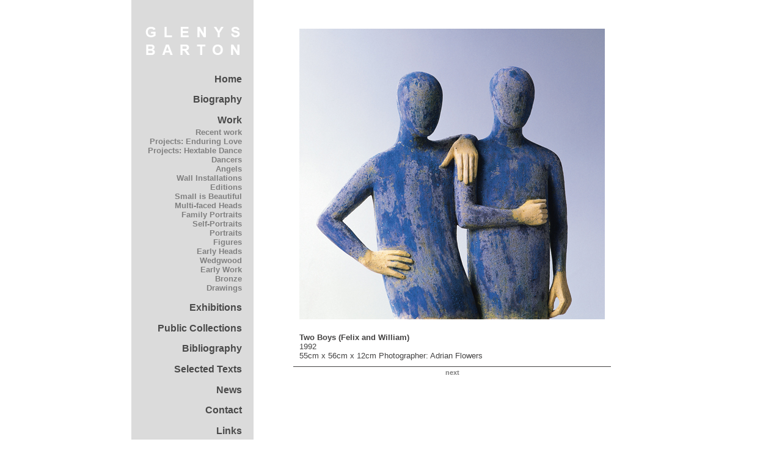

--- FILE ---
content_type: text/html; charset=UTF-8
request_url: http://glenysbarton.com/single.php?item_id=70&cat_id=15
body_size: 1370
content:

<!DOCTYPE html PUBLIC "-//W3C//DTD XHTML 1.0 Transitional//EN" "http://www.w3.org/TR/xhtml1/DTD/xhtml1-transitional.dtd">
<html xmlns="http://www.w3.org/1999/xhtml">
<head>
<meta http-equiv="Content-Type" content="text/html; charset=utf-8" />
<title>Glenys Barton</title>

<link href="inc_files/gb.css" rel="stylesheet" type="text/css" />
</head>

<body>

<table width="800" border="0" cellspacing="0" cellpadding="0" id="container">
  <tr>
    <td width="150" class="nav">
			
             <a href="http://www.glenysbarton.com"><img src="inc_files/logo.gif" border="0" /></a>

<h3><a class="head" href="index.php">Home</a></h3>

<h3><a class="head" href="pages.php?page_id=1">Biography</a></h3>
            
            <h3 class="parent"><a class="head" href="work.php">Work</a></h3>
    
			
			<a class="navlink" href="category.php?cat_id=1">Recent work</a><br>
		
			
			<a class="navlink" href="category.php?cat_id=2">Projects: Enduring Love </a><br>
		
			
			<a class="navlink" href="category.php?cat_id=3">Projects: Hextable Dance</a><br>
		
			
			<a class="navlink" href="category.php?cat_id=4">Dancers</a><br>
		
			
			<a class="navlink" href="category.php?cat_id=16">Angels</a><br>
		
			
			<a class="navlink" href="category.php?cat_id=5">Wall Installations</a><br>
		
			
			<a class="navlink" href="category.php?cat_id=6">Editions</a><br>
		
			
			<a class="navlink" href="category.php?cat_id=7">Small is Beautiful</a><br>
		
			
			<a class="navlink" href="category.php?cat_id=8">Multi-faced Heads</a><br>
		
			
			<a class="navlink" href="category.php?cat_id=15">Family Portraits</a><br>
		
			
			<a class="navlink" href="category.php?cat_id=14">Self-Portraits</a><br>
		
			
			<a class="navlink" href="category.php?cat_id=9">Portraits</a><br>
		
			
			<a class="navlink" href="category.php?cat_id=10">Figures</a><br>
		
			
			<a class="navlink" href="category.php?cat_id=11">Early Heads</a><br>
		
			
			<a class="navlink" href="category.php?cat_id=12">Wedgwood</a><br>
		
			
			<a class="navlink" href="category.php?cat_id=13">Early Work</a><br>
		
			
			<a class="navlink" href="category.php?cat_id=17">Bronze</a><br>
		
			            <a class="navlink" href="drawings.php">Drawings</a><br>
            
            <h3><a class="head" href="exhibitions.php?type=1">Exhibitions</a></h3>
            
            <h3><a class="head" href="collections.php">Public Collections</a></h3>
            
            <h3><a class="head" href="bibligraphy.php">Bibliography</a></h3>
			
            <h3><a class="head" href="selected_texts.php">Selected Texts</a></h3>
            
            <h3><a class="head" href="news.php">News</a></h3>
            
            <h3><a class="head" href="pages.php?page_id=2">Contact</a></h3>
            
            <h3><a class="head" href="links.php">Links</a></h3>
            
            <h3><a class="head" href="archive.php?year=2026">Archive</a></h3>    
    
    </td>
    <td width="650" class="main">
    	
        
                   
            
            <table border="0" width="520px" align="center">
            <tr><td class="single_image">
            
            							
							<img src="images/1992-Two-Boys.jpg" width="500px" border="0">
							
                            			                            
					            
			</td></tr>
           		
			
			
                 
    					
           <td width="90%" class="insd">
            				<b>Two Boys (Felix and William)</b><br /> 
                            1992 
                             <br />                            
                                                        55cm                             x 56cm 
                             x 12cm 
                            
                             
                                                        
                              
                            
                             Photographer: Adrian Flowers<br /> 
							
                            </td></tr>
                        
            
            
                       
            <tr>
            <td class="backforward">
            
    		             				<a href="?item_id=74&cat_id=15">next</a>
							
			</td>
            </tr>
            
            
			
            
    		 
    
			
            </table>
            
            
</td>
</tr>
   
   <tr><td class="footer">&copy; Glenys Barton 1970 - 2026</td><td class="footer2"><a href="#top">top</a></td></tr>
   <tr><td><img src="images/spacer.gif" width="200" height="1" border="0" /></td><td><img src="images/spacer.gif" width="650" height="1" border="0" /></td></tr>
</table>
           

</body>
</html>


--- FILE ---
content_type: text/css
request_url: http://glenysbarton.com/inc_files/gb.css
body_size: 3757
content:

#container
{
	margin-left:auto;
	margin-right:auto;
}

a:link
{
	text-decoration: none; 
	font-weight: bold;
	color:#808080;
}

a:active
{
	text-decoration: none; 
	font-weight: bold;
	color:#808080;
}

a:visited
{
	text-decoration: none; 
	font-weight: bold;
	color:#808080;
}

a:hover
{
	text-decoration : underline;
	font-weight: bold;
	color:#808080;
	cursor: hand;
}

a.navlink:link
{
	text-decoration: none; 
	font-weight: bold;
	color:#808080;
}

a.navlink:active
{
	text-decoration: none; 
	font-weight: bold;
	color:#CCCCCC;
}

a.navlink:visited
{
	text-decoration: none; 
	font-weight: bold;
	color:#808080;
}

a.navlink:hover
{
	text-decoration: none; 
	font-weight: bold;
	color:#808080;
	text-decoration:underline;
}

h1
{
	text-align: right;
	text-transform:capitalize;
	/*font-weight:lighter;*/
	font-size: 1.5em;
	color:#666666;
}

h2
{
	text-align: left;
	/*text-transform:capitalize;*/
	/*font-weight:lighter;*/
	font-size: 1.2em;
}

h3
{
	color:#434242;
}

h4
{
	text-align: right;
	text-transform:capitalize;
	/*font-weight:lighter;*/
	font-size: 1.4em;
	color:#FFFFFF;
}


h3.parent
{
	margin-bottom: 3px;
	color:#434242;
}

a.head:link
{
	text-decoration: none; 
	font-weight: bold;
	color:#4a4a4a;
	/*color:#434242;*/
}

a.head:active
{
	text-decoration: none; 
	font-weight: bold;
	color:#4a4a4a;
	/*color:#434242;*/
}

a.head:visited
{
	text-decoration: none; 
	font-weight: bold;
	color:#4a4a4a;
	/*color:#434242;*/
}

a.head:hover
{
	text-decoration: none; 
	font-weight: bold;
	color:#4a4a4a;
	/*color:#434242;*/
	text-decoration:underline;
}

hr
{
	size:1;
}

body 
{
	margin: 0cm;
	font-family: arial, verdana, sans-serif;
	font-size: 70%;
	background-color:#FFFFFF;
	background-image:url(bg_sm.gif);
	background-position:center top;
	background-repeat:repeat-y;
	color:#434242;
}

.nav
{
	padding: 0cm 0.5cm 0.5cm 0.5cm;
	font-size: 1.2em;
	/*border-right:1px solid #333333;*/
	vertical-align: top;
	text-align: right;
	font-weight:bold;
}

.main
{
	padding: 28px 0.5cm 0.5cm 0.5cm;
	font-size: 1.2em;
	vertical-align: top;
	background-color:#FFFFFF;
}

.front
{
	padding:1.2cm 0cm 0cm 0cm;
	text-align:center;
}

.thumbnail
{
	padding: 10px;
	text-align:center;
	vertical-align:top;
	/*border:solid 1px #CCCCCC;*/
}

.pref_thumbnail
{
	padding: 10px;
	text-align:center;
	vertical-align:top;
	border:solid 2px #FFCCCC;
}

.emptythumbnail
{
	padding: 10px;
	text-align:center;
	vertical-align:top;
	border:solid 1px #FFFFFF;
}

.image
{
	padding: 10px;
	text-align:center;
	vertical-align: top;
}

.single_image
{
	padding: 17px 10px 10px 10px;
	text-align:center;
	vertical-align: top;
}

.drawing_list
{
	padding: 17px 10px 10px 10px;
	text-align:left;
	vertical-align: top;
}

.insd
{
	padding: 10px;
	vertical-align:bottom;
	border-bottom: solid 1px;
}

.cat_insd
{
	padding: 10px 10px 7px 0px;
	vertical-align:bottom;
	font-size: 1.3em;
	font-weight:bold;
}

.arc_insd
{
	padding: 1px ;
	text-align:center;
	font-size: 0.9em;
}

.page_numbers
{
	padding: 1px ;
	text-align:center;
	font-size: 0.9em;
}

.footer
{
	padding: 0.5cm;
	font-size: 1em;
	text-align: right;
	color: #333333;
	/*border-right:1px solid #333333;*/
}

.footer2
{
	padding: 0.5cm;
	font-size: 1em;
	text-align: right;
	color: #333333;
}

.backforward
{
	text-align:center;
	font-size: 0.8em;
}

.listcell
{
	border-bottom: solid 1px #CCCCCC;
	vertical-align: top;
	padding: 2px;
	font-size:0.9em;
}

.listheader
{
	border-bottom: solid 2px #CCCCCC;
	vertical-align: top;
	padding: 2px;
	font-weight:bold;
}

.links
{
	padding: 0px 0px 10px 0px;
}

/* Image Text Replacement */

.im_h1_logo
{
	background:url(http://www.glenysbarton.com/inc_files/logo.gif) 0px 0px no-repeat;
	width:160px;
	height:67px;
	padding:0px;
	margin:0px;
	overflow:hidden;
}